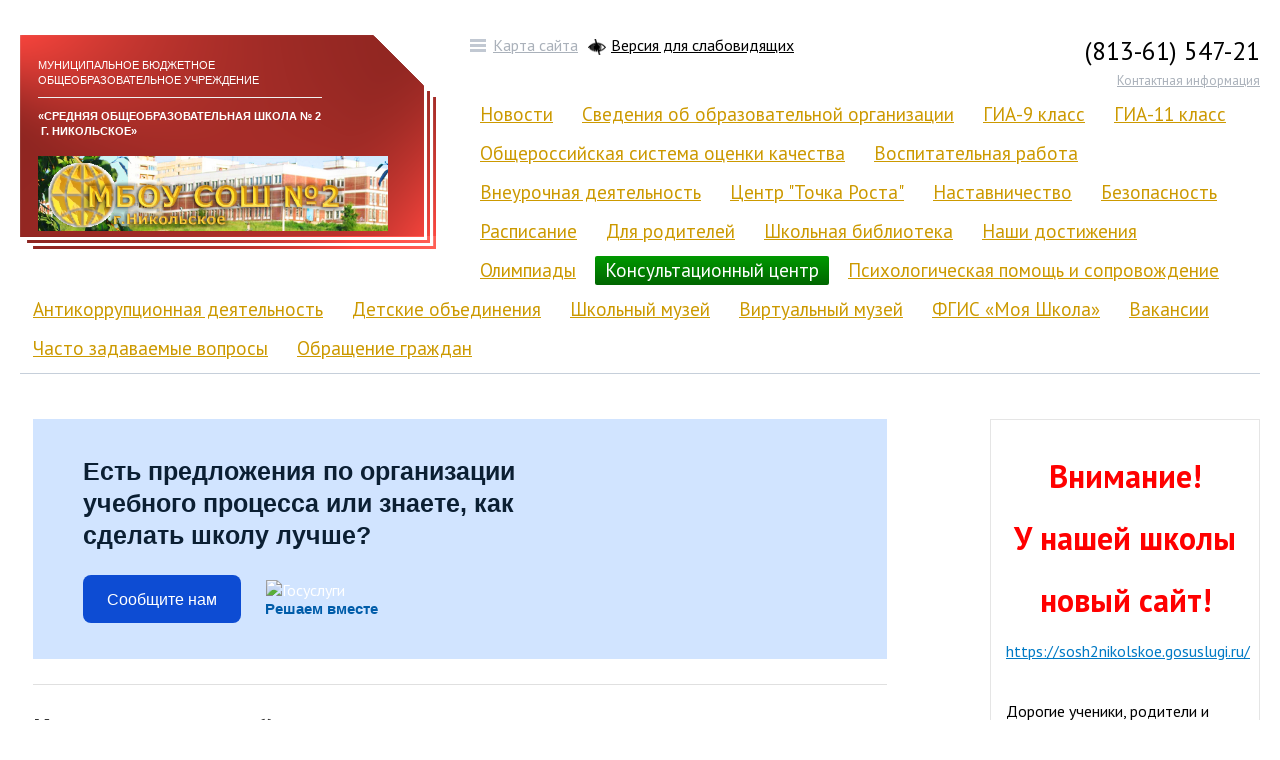

--- FILE ---
content_type: text/html; charset=utf-8
request_url: https://school2nick.tsn.47edu.ru/konsul-tatsionnyj-tsentr
body_size: 13604
content:

<!DOCTYPE html PUBLIC "-//W3C//DTD XHTML 1.0 Strict//EN" "http://www.w3.org/TR/xhtml1/DTD/xhtml1-strict.dtd">
<html xmlns="http://www.w3.org/1999/xhtml">
<head>
	<base href="https://school2nick.tsn.47edu.ru/konsul-tatsionnyj-tsentr" />
	<meta http-equiv="content-type" content="text/html; charset=utf-8" />
	<meta name="author" content="Super User" />
	<meta name="generator" content="Joomla! - Open Source Content Management" />
	<title>Консультационный центр</title>
	<link href="/templates/all-ou/favicon.ico" rel="shortcut icon" type="image/vnd.microsoft.icon" />
	<link href="/modules/mod_ariextmenu/mod_ariextmenu/js/css/menu.min.css" rel="stylesheet" type="text/css" />
	<link href="/modules/mod_ariextmenu/mod_ariextmenu/js/css/menu.fix.css" rel="stylesheet" type="text/css" />
	<style type="text/css">
UL#ariext87 LI A{font-size:12px;font-weight:normal;text-transform:capitalize;text-align:left;}
	</style>
	<script src="/media/jui/js/jquery.min.js?d86247a83cbb86438a9fabea6e38841f" type="text/javascript"></script>
	<script src="/media/jui/js/jquery-noconflict.js?d86247a83cbb86438a9fabea6e38841f" type="text/javascript"></script>
	<script src="/media/jui/js/jquery-migrate.min.js?d86247a83cbb86438a9fabea6e38841f" type="text/javascript"></script>
	<script src="/media/system/js/caption.js?d86247a83cbb86438a9fabea6e38841f" type="text/javascript"></script>
	<script src="/modules/mod_ariextmenu/mod_ariextmenu/js/ext-core.js" type="text/javascript"></script>
	<script src="/modules/mod_ariextmenu/mod_ariextmenu/js/menu.min.js" type="text/javascript"></script>
	<script type="text/javascript">
jQuery(window).on('load',  function() {
				new JCaption('img.caption');
			});;(function() { var _menuInit = function() { new Ext.ux.Menu("ariext87", {"transitionDuration":0.2}); Ext.get("ariext87").select(".ux-menu-sub").removeClass("ux-menu-init-hidden"); }; if (!Ext.isIE || typeof(MooTools) == "undefined" || typeof(MooTools.More) == "undefined") Ext.onReady(_menuInit); else window.addEvent("domready", _menuInit); })();
	</script>
	<!--[if IE]><link rel="stylesheet" type="text/css" href="/modules/mod_ariextmenu/mod_ariextmenu/js/css/menu.ie.min.css" /><![endif]-->
	<!--[if lt IE 8]><script type="text/javascript" src="/modules/mod_ariextmenu/mod_ariextmenu/js/fix.js"></script><![endif]-->

	<meta http-equiv="Content-Type" content="text/html; charset=utf-8">
	<title></title>
	<link rel="stylesheet" type="text/css"  href="/templates/all-ou/css/style.css" >
	<link rel="stylesheet" type="text/css"  href="/templates/all-ou/css/resp.css" >
	<!--CSS для баннера от Госуслуг-->
	<link rel="stylesheet" type="text/css"  href="/templates/all-ou/css/gosusl.css" >
	<script src='https://pos.gosuslugi.ru/bin/script.min.js'></script> 
	<!--//CSS для баннера от Госуслуг-->
	<script src="https://ajax.googleapis.com/ajax/libs/jquery/2.1.3/jquery.min.js"></script>
</head>

<body>
	<div class="all">
		<div class="all-top">
			<div class="all-top-name--leftcol">
				<div class="leftcol--topname">
					

<div class="custom"  >
	<p style="text-align: left;"><span style="font-size: 8pt;">муниципальное бюджетное общеобразовательное учреждение</span></p>
<hr />
<p style="text-align: left;"><span style="font-size: 8pt;"><strong>«Средняя общеобразовательная школа № 2  г. Никольское»</strong></span></p></div>

				</div>
				<div class="leftcol--bottomname">
					

<div class="custom"  >
	<p><img style="float: left;" src="/images/shapka/3.2.1.jpg" width="350" height="75" /></p></div>

				</div>
			</div>
			<div class="all-top-welcome--rightcol">
				<div class="welcom-top">
					<div class="welcom-top--mapwebsite">
						<ul class="nav menu mod-list">
<li class="item-134"><a href="/karta-sajta" >Карта сайта</a></li></ul>
						
					</div>
					<div class="other-templ">
						
						<img src="/templates/all-ou/img/vi.jpg"><a href="/konsul-tatsionnyj-tsentr?template=forvisually">Версия для слабовидящих</a>
					</div>
					<div class="welcom-top--rightside">
						

<div class="custom"  >
	<p>(813-61) 547-21</p></div>

						<div><ul class="nav menu mod-list">
<li class="item-118"><a href="/contact" >Контактная информация</a></li></ul>
</div>
					</div>
                    
					<div class="clr"></div>
				</div>
                <div class="all-menu">
                    
<div id="ariext87_container" class="ux-menu-container ux-menu-clearfix">

	<ul id="ariext87" class="ux-menu ux-menu-horizontal">
					<li class="ux-menu-item-main ux-menu-item-level-0 ux-menu-item103 ux-menu-item-parent-pos0">
				<a href="/" class=" ux-menu-link-level-0 ux-menu-link-first" title="">
					Новости									</a>
						</li>
					<li class="ux-menu-item-main ux-menu-item-level-0 ux-menu-item-parent ux-menu-item102 ux-menu-item-parent-pos1">
				<a href="/svedeniya-ob-obrazovatelnoj-organizatsii" class=" ux-menu-link-level-0 ux-menu-link-parent" title="">
					Сведения об образовательной организации										<span class="ux-menu-arrow"></span>
									</a>
			
	<ul class="ux-menu-sub ux-menu-init-hidden">
					<li class=" ux-menu-item-level-1 ux-menu-item112">
				<a href="/svedeniya-ob-obrazovatelnoj-organizatsii/osnovnye-svedeniya" class=" ux-menu-link-level-1" title="">
					Основные сведения									</a>
						</li>
					<li class=" ux-menu-item-level-1 ux-menu-item116">
				<a href="/svedeniya-ob-obrazovatelnoj-organizatsii/struktura-i-organy-upravleniya-obrazovatelnoj-organizatsiej" class=" ux-menu-link-level-1" title="">
					Структура и органы управления образовательной организацией									</a>
						</li>
					<li class=" ux-menu-item-level-1 ux-menu-item135">
				<a href="/svedeniya-ob-obrazovatelnoj-organizatsii/dokument" class=" ux-menu-link-level-1" title="">
					Документы									</a>
						</li>
					<li class=" ux-menu-item-level-1 ux-menu-item-parent ux-menu-item110">
				<a href="/svedeniya-ob-obrazovatelnoj-organizatsii/obrazovanie" class=" ux-menu-link-level-1 ux-menu-link-parent" title="">
					Образование										<span class="ux-menu-arrow"></span>
									</a>
			
	<ul class="ux-menu-sub ux-menu-init-hidden">
					<li class=" ux-menu-item-level-2 ux-menu-item293">
				<a href="/svedeniya-ob-obrazovatelnoj-organizatsii/obrazovanie/rabochie-programmy-distsiplin" class=" ux-menu-link-level-2" title="">
					Аннотации к рабочим программам и рабочие программы дисциплин									</a>
						</li>
					<li class=" ux-menu-item-level-2 ux-menu-item551">
				<a href="/svedeniya-ob-obrazovatelnoj-organizatsii/obrazovanie/metodicheskie-i-inye-dokumenty-razrabotannye-oo-dlya-obespecheniya-obrazovatel-nogo-protsessa" class=" ux-menu-link-level-2" title="">
					Методические и иные документы, разработанные ОО для обеспечения образовательного процесса									</a>
						</li>
					<li class=" ux-menu-item-level-2 ux-menu-item292">
				<a href="/svedeniya-ob-obrazovatelnoj-organizatsii/obrazovanie/urovni-obrazovaniya-i-normativnye-sroki-obucheniya" class=" ux-menu-link-level-2" title="">
					Уровни образования и нормативные сроки обучения 									</a>
						</li>
					<li class=" ux-menu-item-level-2 ux-menu-item570">
				<a href="/svedeniya-ob-obrazovatelnoj-organizatsii/obrazovanie/metodicheskie-obedineniya" class=" ux-menu-link-level-2" title="">
					Методические объединения									</a>
						</li>
					<li class=" ux-menu-item-level-2 ux-menu-item560">
				<a href="/svedeniya-ob-obrazovatelnoj-organizatsii/obrazovanie/obuchenie-detej-s-ovz" class=" ux-menu-link-level-2" title="">
					Обучение детей с ОВЗ									</a>
						</li>
					<li class=" ux-menu-item-level-2 ux-menu-item573">
				<a href="/svedeniya-ob-obrazovatelnoj-organizatsii/obrazovanie/profil-noe-obuchenie" class=" ux-menu-link-level-2" title="">
					Профильное обучение									</a>
						</li>
					<li class=" ux-menu-item-level-2 ux-menu-item577">
				<a href="/svedeniya-ob-obrazovatelnoj-organizatsii/obrazovanie/semejnoe-obrazovanie" class=" ux-menu-link-level-2" title="">
					Семейное образование									</a>
						</li>
			</ul>
			</li>
					<li class=" ux-menu-item-level-1 ux-menu-item111">
				<a href="/svedeniya-ob-obrazovatelnoj-organizatsii/obrazovatelnye-standarty-2" class=" ux-menu-link-level-1" title="">
					Образовательные стандарты и требования									</a>
						</li>
					<li class=" ux-menu-item-level-1 ux-menu-item114">
				<a href="/svedeniya-ob-obrazovatelnoj-organizatsii/rukovodstvo-pedagogicheskij-sostav" class=" ux-menu-link-level-1" title="">
					Руководство									</a>
						</li>
					<li class=" ux-menu-item-level-1 ux-menu-item583">
				<a href="/svedeniya-ob-obrazovatelnoj-organizatsii/ped-sostav" class=" ux-menu-link-level-1" title="">
					Педагогический состав									</a>
						</li>
					<li class=" ux-menu-item-level-1 ux-menu-item109">
				<a href="/svedeniya-ob-obrazovatelnoj-organizatsii/materialno-tekhnicheskoe-obespechenie-i-osnashchennost-obrazovatelnogo-protsessa" class=" ux-menu-link-level-1" title="">
					Материально-техническое обеспечение и оснащенность образовательного процесса. Доступная среда									</a>
						</li>
					<li class=" ux-menu-item-level-1 ux-menu-item214">
				<a href="/svedeniya-ob-obrazovatelnoj-organizatsii/plat-obr-uslugi" class=" ux-menu-link-level-1" title="">
					Платные образовательные услуги									</a>
						</li>
					<li class=" ux-menu-item-level-1 ux-menu-item215">
				<a href="/svedeniya-ob-obrazovatelnoj-organizatsii/fin-hoz-deytelnost" class=" ux-menu-link-level-1" title="">
					Финансово-хозяйственная деятельность									</a>
						</li>
					<li class=" ux-menu-item-level-1 ux-menu-item216">
				<a href="/svedeniya-ob-obrazovatelnoj-organizatsii/vac-mesta" class=" ux-menu-link-level-1" title="">
					Вакантные места для приема (перевода) обучающихся									</a>
						</li>
					<li class=" ux-menu-item-level-1 ux-menu-item115">
				<a href="/svedeniya-ob-obrazovatelnoj-organizatsii/stipendii-i-inye-vidy-materialnoj-podderzhki" class=" ux-menu-link-level-1" title="">
					Стипендии и меры поддержки обучающихся									</a>
						</li>
					<li class=" ux-menu-item-level-1 ux-menu-item548">
				<a href="/svedeniya-ob-obrazovatelnoj-organizatsii/mezhdunarodnoe-sotrudnichestvo" class=" ux-menu-link-level-1" title="">
					Международное сотрудничество									</a>
						</li>
					<li class=" ux-menu-item-level-1 ux-menu-item-parent ux-menu-item544">
				<a href="/svedeniya-ob-obrazovatelnoj-organizatsii/organizatsiya-pitaniya" class=" ux-menu-link-level-1 ux-menu-link-parent" title="">
					Организация питания в образовательной организации										<span class="ux-menu-arrow"></span>
									</a>
			
	<ul class="ux-menu-sub ux-menu-init-hidden">
					<li class=" ux-menu-item-level-2 ux-menu-item552">
				<a href="/svedeniya-ob-obrazovatelnoj-organizatsii/organizatsiya-pitaniya/ezhednevnoe-menyu" class=" ux-menu-link-level-2" title="">
					Ежедневное меню									</a>
						</li>
					<li class=" ux-menu-item-level-2 ux-menu-item579">
				<a href="/svedeniya-ob-obrazovatelnoj-organizatsii/organizatsiya-pitaniya/chek-listy" class=" ux-menu-link-level-2" title="">
					Чек-листы									</a>
						</li>
			</ul>
			</li>
			</ul>
			</li>
					<li class="ux-menu-item-main ux-menu-item-level-0 ux-menu-item169 ux-menu-item-parent-pos2">
				<a href="/g" class=" ux-menu-link-level-0" title="">
					ГИА-9 класс									</a>
						</li>
					<li class="ux-menu-item-main ux-menu-item-level-0 ux-menu-item-parent ux-menu-item150 ux-menu-item-parent-pos3">
				<a href="/gia" class=" ux-menu-link-level-0 ux-menu-link-parent" title="">
					ГИА-11 класс										<span class="ux-menu-arrow"></span>
									</a>
			
	<ul class="ux-menu-sub ux-menu-init-hidden">
					<li class=" ux-menu-item-level-1 ux-menu-item331">
				<a href="/gia/sroki-i-mesta-registratsii-na-uchastie-v-gia-11-klass" class=" ux-menu-link-level-1" title="">
					Сроки и места регистрации на участие в ГИА-11 класс									</a>
						</li>
					<li class=" ux-menu-item-level-1 ux-menu-item332">
				<a href="/gia/sroki-mesta-poryadok-podachi-i-rassmotreniya-apellyatsij-gia-11-klass" class=" ux-menu-link-level-1" title="">
					Сроки, места, порядок подачи и рассмотрения апелляций ГИА-11 класс									</a>
						</li>
					<li class=" ux-menu-item-level-1 ux-menu-item333">
				<a href="/gia/sroki-mesta-i-poryadok-informirovaniya-uchastnikov-o-rezultatakh-gia-11-klass" class=" ux-menu-link-level-1" title="">
					Сроки, места и порядок информирования участников о результатах ГИА-11 класс									</a>
						</li>
					<li class=" ux-menu-item-level-1 ux-menu-item341">
				<a href="/gia/itogovoe-sochinenie-izlozhenie" class=" ux-menu-link-level-1" title="">
					Итоговое сочинение (изложение)									</a>
						</li>
					<li class=" ux-menu-item-level-1 ux-menu-item531">
				<a href="/gia/federalnye-informatsionnye-resursy-po-podgotovke-k-ege" class=" ux-menu-link-level-1" title="">
					Федеральные информационные ресурсы по подготовке к ЕГЭ									</a>
						</li>
			</ul>
			</li>
					<li class="ux-menu-item-main ux-menu-item-level-0 ux-menu-item-parent ux-menu-item354 ux-menu-item-parent-pos4">
				<a href="/obshcherossijskaya-sistema-otsenki-kachestva-obshchego-obrazovaniya" class=" ux-menu-link-level-0 ux-menu-link-parent" title="">
					Общероссийская система оценки качества 										<span class="ux-menu-arrow"></span>
									</a>
			
	<ul class="ux-menu-sub ux-menu-init-hidden">
					<li class=" ux-menu-item-level-1 ux-menu-item353">
				<a href="/obshcherossijskaya-sistema-otsenki-kachestva-obshchego-obrazovaniya/vpr" class=" ux-menu-link-level-1" title="">
					ВПР									</a>
						</li>
					<li class=" ux-menu-item-level-1 ux-menu-item393">
				<a href="/obshcherossijskaya-sistema-otsenki-kachestva-obshchego-obrazovaniya/n-o-k" class=" ux-menu-link-level-1" title="">
					Независимая оценка качества образования									</a>
						</li>
					<li class=" ux-menu-item-level-1 ux-menu-item352">
				<a href="/obshcherossijskaya-sistema-otsenki-kachestva-obshchego-obrazovaniya/niko" class=" ux-menu-link-level-1" title="">
					НИКО									</a>
						</li>
					<li class=" ux-menu-item-level-1 ux-menu-item571">
				<a href="/obshcherossijskaya-sistema-otsenki-kachestva-obshchego-obrazovaniya/funktsional-naya-gramotnost" class=" ux-menu-link-level-1" title="">
					Функциональная грамотность									</a>
						</li>
			</ul>
			</li>
					<li class="ux-menu-item-main ux-menu-item-level-0 ux-menu-item546 ux-menu-item-parent-pos5">
				<a href="/vospitatel-naya-rabota" class=" ux-menu-link-level-0" title="">
					Воспитательная работа									</a>
						</li>
					<li class="ux-menu-item-main ux-menu-item-level-0 ux-menu-item461 ux-menu-item-parent-pos6">
				<a href="/vneurochnaya-deyatelnost" class=" ux-menu-link-level-0" title="">
					Внеурочная деятельность									</a>
						</li>
					<li class="ux-menu-item-main ux-menu-item-level-0 ux-menu-item-parent ux-menu-item555 ux-menu-item-parent-pos7">
				<a href="/tsentr-tochka-rosta" class=" ux-menu-link-level-0 ux-menu-link-parent" title="">
					Центр "Точка Роста"										<span class="ux-menu-arrow"></span>
									</a>
			
	<ul class="ux-menu-sub ux-menu-init-hidden">
					<li class=" ux-menu-item-level-1 ux-menu-item561">
				<a href="/tsentr-tochka-rosta/obshchaya-informatsiya" class=" ux-menu-link-level-1" title="">
					Общая информация									</a>
						</li>
					<li class=" ux-menu-item-level-1 ux-menu-item562">
				<a href="/tsentr-tochka-rosta/dokumenty" class=" ux-menu-link-level-1" title="">
					Документы									</a>
						</li>
					<li class=" ux-menu-item-level-1 ux-menu-item563">
				<a href="/tsentr-tochka-rosta/obrazovatel-nye-programmy" class=" ux-menu-link-level-1" title="">
					Образовательные программы									</a>
						</li>
					<li class=" ux-menu-item-level-1 ux-menu-item581">
				<a href="/tsentr-tochka-rosta/pedagogi" class=" ux-menu-link-level-1" title="">
					Педагоги									</a>
						</li>
					<li class=" ux-menu-item-level-1 ux-menu-item564">
				<a href="/tsentr-tochka-rosta/material-no-tekhnicheskaya-baza" class=" ux-menu-link-level-1" title="">
					Материально-техническая база									</a>
						</li>
					<li class=" ux-menu-item-level-1 ux-menu-item565">
				<a href="/tsentr-tochka-rosta/rezhim-zanyatij" class=" ux-menu-link-level-1" title="">
					Режим занятий									</a>
						</li>
					<li class=" ux-menu-item-level-1 ux-menu-item566">
				<a href="/tsentr-tochka-rosta/meropriyatiya" class=" ux-menu-link-level-1" title="">
					Мероприятия									</a>
						</li>
					<li class=" ux-menu-item-level-1 ux-menu-item567">
				<a href="/tsentr-tochka-rosta/dopolnitel-naya-informatsiya" class=" ux-menu-link-level-1" title="">
					Дополнительная информация									</a>
						</li>
					<li class=" ux-menu-item-level-1 ux-menu-item568">
				<a href="/tsentr-tochka-rosta/obratnaya-svyaz" class=" ux-menu-link-level-1" title="">
					Обратная связь									</a>
						</li>
			</ul>
			</li>
					<li class="ux-menu-item-main ux-menu-item-level-0 ux-menu-item556 ux-menu-item-parent-pos8">
				<a href="/nastavnichestvo" class=" ux-menu-link-level-0" title="">
					Наставничество									</a>
						</li>
					<li class="ux-menu-item-main ux-menu-item-level-0 ux-menu-item-parent ux-menu-item144 ux-menu-item-parent-pos9">
				<a href="/bezopasnost" class=" ux-menu-link-level-0 ux-menu-link-parent" title="">
					Безопасность										<span class="ux-menu-arrow"></span>
									</a>
			
	<ul class="ux-menu-sub ux-menu-init-hidden">
					<li class=" ux-menu-item-level-1 ux-menu-item146">
				<a href="/bezopasnost/internet-bezopasnost" class=" ux-menu-link-level-1" title="">
					Информационная безопасность									</a>
						</li>
					<li class=" ux-menu-item-level-1 ux-menu-item197">
				<a href="/bezopasnost/pasport-dorozhnoj-bezopasnosti" class=" ux-menu-link-level-1" title="">
					Дорожная безопасность									</a>
						</li>
					<li class=" ux-menu-item-level-1 ux-menu-item198">
				<a href="/bezopasnost/v-gorode" class=" ux-menu-link-level-1" title="">
					в городе									</a>
						</li>
					<li class=" ux-menu-item-level-1 ux-menu-item209">
				<a href="/bezopasnost/na-prirode" class=" ux-menu-link-level-1" title="">
					на природе									</a>
						</li>
					<li class=" ux-menu-item-level-1 ux-menu-item249">
				<a href="/bezopasnost/bezopasnost-na-zh-d-transporte" class=" ux-menu-link-level-1" title="">
					Безопасность на объектах железнодорожного транспорта									</a>
						</li>
					<li class=" ux-menu-item-level-1 ux-menu-item375">
				<a href="/bezopasnost/bezopasnost-na-vode" class=" ux-menu-link-level-1" title="">
					безопасность на воде									</a>
						</li>
					<li class=" ux-menu-item-level-1 ux-menu-item378">
				<a href="/bezopasnost/chrezvychajnye-situatsii-prirodnogo-kharaktera" class=" ux-menu-link-level-1" title="">
					Чрезвычайные ситуации									</a>
						</li>
					<li class=" ux-menu-item-level-1 ux-menu-item451">
				<a href="/bezopasnost/pozharnaya-bezopasnost" class=" ux-menu-link-level-1" title="">
					Пожарная безопасность									</a>
						</li>
					<li class=" ux-menu-item-level-1 ux-menu-item464">
				<a href="/bezopasnost/bezopasnost-vo-vremya-kanikul" class=" ux-menu-link-level-1" title="">
					безопасность во время каникул									</a>
						</li>
					<li class=" ux-menu-item-level-1 ux-menu-item518">
				<a href="/bezopasnost/pasport-dostupnosti-ob-ekta-sotsialnoj-infrastruktury-osi" class=" ux-menu-link-level-1" title="">
					Паспорт доступности объекта социальной инфраструктуры (ОСИ)									</a>
						</li>
					<li class=" ux-menu-item-level-1 ux-menu-item574">
				<a href="/bezopasnost/protivodejstvie-ekstremizmu" class=" ux-menu-link-level-1" title="">
					Противодействие терроризму и экстремизму									</a>
						</li>
					<li class=" ux-menu-item-level-1 ux-menu-item575">
				<a href="/bezopasnost/detskij-travmatizm" class=" ux-menu-link-level-1" title="">
					Детский травматизм									</a>
						</li>
			</ul>
			</li>
					<li class="ux-menu-item-main ux-menu-item-level-0 ux-menu-item106 ux-menu-item-parent-pos10">
				<a href="/raspisanie" class=" ux-menu-link-level-0" title="">
					Расписание									</a>
						</li>
					<li class="ux-menu-item-main ux-menu-item-level-0 ux-menu-item-parent ux-menu-item147 ux-menu-item-parent-pos11">
				<a href="/dlya-roditelej" class=" ux-menu-link-level-0 ux-menu-link-parent" title="">
					Для родителей										<span class="ux-menu-arrow"></span>
									</a>
			
	<ul class="ux-menu-sub ux-menu-init-hidden">
					<li class=" ux-menu-item-level-1 ux-menu-item465">
				<a href="/dlya-roditelej/prikazy-o-zachislenii-v-1-klass" class=" ux-menu-link-level-1" title="">
					приказы о зачислении в 1 класс									</a>
						</li>
					<li class=" ux-menu-item-level-1 ux-menu-item319">
				<a href="/dlya-roditelej/ob-obrabotke-personalnykh-dannykh-uchastnikov-obrazovatelnogo-protsessa" class=" ux-menu-link-level-1" title="">
					Об обработке персональных данных участников образовательного процесса 									</a>
						</li>
					<li class=" ux-menu-item-level-1 ux-menu-item149">
				<a href="/dlya-roditelej/shkolnaya-gazeta" class=" ux-menu-link-level-1" title="">
					Родителям будущих первоклассников									</a>
						</li>
					<li class=" ux-menu-item-level-1 ux-menu-item584">
				<a href="/dlya-roditelej/dobrovol-nye-pozhertvovaniya-i-tselevye-vznosy" class=" ux-menu-link-level-1" title="">
					Добровольные пожертвования и целевые взносы									</a>
						</li>
			</ul>
			</li>
					<li class="ux-menu-item-main ux-menu-item-level-0 ux-menu-item-parent ux-menu-item327 ux-menu-item-parent-pos12">
				<a href="/shkolnaya-biblioteka" class=" ux-menu-link-level-0 ux-menu-link-parent" title="">
					Школьная библиотека										<span class="ux-menu-arrow"></span>
									</a>
			
	<ul class="ux-menu-sub ux-menu-init-hidden">
					<li class=" ux-menu-item-level-1 ux-menu-item304">
				<a href="/shkolnaya-biblioteka/resursy-dlya-administratsii-i-metodistov-obrazovatelnykh-uchrezhdenij" class=" ux-menu-link-level-1" title="">
					Ресурсы для администрации и методистов образовательных учреждений 									</a>
						</li>
					<li class=" ux-menu-item-level-1 ux-menu-item305">
				<a href="/shkolnaya-biblioteka/resursy-dlya-distantsionnykh-form-obucheniya" class=" ux-menu-link-level-1" title="">
					Ресурсы для дистанционных форм обучения									</a>
						</li>
					<li class=" ux-menu-item-level-1 ux-menu-item306">
				<a href="/shkolnaya-biblioteka/informatsionnaya-podderzhka-edinogo-gosudarstvennogo-ekzamena" class=" ux-menu-link-level-1" title="">
					Информационная поддержка Единого государственного экзамена 									</a>
						</li>
					<li class=" ux-menu-item-level-1 ux-menu-item307">
				<a href="/shkolnaya-biblioteka/resursy-dlya-abiturientov" class=" ux-menu-link-level-1" title="">
					Ресурсы для абитуриентов									</a>
						</li>
					<li class=" ux-menu-item-level-1 ux-menu-item-parent ux-menu-item294">
				<a href="/shkolnaya-biblioteka/obshchedostupnye-tsifrovye-resursy" class=" ux-menu-link-level-1 ux-menu-link-parent" title="">
					Общедоступные цифровые ресурсы										<span class="ux-menu-arrow"></span>
									</a>
			
	<ul class="ux-menu-sub ux-menu-init-hidden">
					<li class=" ux-menu-item-level-2 ux-menu-item308">
				<a href="/shkolnaya-biblioteka/obshchedostupnye-tsifrovye-resursy/resursy-po-predmetam-obrazovatelnoj-programmy" class=" ux-menu-link-level-2" title="">
					Ресурсы по предметам образовательной программы									</a>
						</li>
			</ul>
			</li>
					<li class=" ux-menu-item-level-1 ux-menu-item296">
				<a href="/shkolnaya-biblioteka/federalnye-organy-upravleniya-obrazovaniem-obrazovatelnye-uchrezhdeniya-programmy-i-proekty" class=" ux-menu-link-level-1" title="">
					Федеральные органы управления образованием, образовательные учреждения, программы и проекты									</a>
						</li>
					<li class=" ux-menu-item-level-1 ux-menu-item297">
				<a href="/shkolnaya-biblioteka/federalnye-informatsionno-obrazovatelnye-portaly" class=" ux-menu-link-level-1" title="">
					Федеральные информационно-образовательные порталы									</a>
						</li>
					<li class=" ux-menu-item-level-1 ux-menu-item298">
				<a href="/shkolnaya-biblioteka/obrazovatelnaya-pressa-sredstva-massovoj-informatsii-obrazovatelnoj-napravlennosti" class=" ux-menu-link-level-1" title="">
					Образовательная пресса Средства массовой информации образовательной направленности									</a>
						</li>
					<li class=" ux-menu-item-level-1 ux-menu-item300">
				<a href="/shkolnaya-biblioteka/konferentsii-vystavki" class=" ux-menu-link-level-1" title="">
					Конференции, выставки 									</a>
						</li>
					<li class=" ux-menu-item-level-1 ux-menu-item303">
				<a href="/shkolnaya-biblioteka/entsiklopedii-slovari-spravochniki-katalogi" class=" ux-menu-link-level-1" title="">
					Энциклопедии, словари, справочники, каталоги									</a>
						</li>
					<li class=" ux-menu-item-level-1 ux-menu-item299">
				<a href="/shkolnaya-biblioteka/izdatelstva-uchebnoj-literatury" class=" ux-menu-link-level-1" title="">
					Издательства учебной литературы									</a>
						</li>
					<li class=" ux-menu-item-level-1 ux-menu-item301">
				<a href="/shkolnaya-biblioteka/konkursy-olimpiady" class=" ux-menu-link-level-1" title="">
					Конкурсы, олимпиады									</a>
						</li>
					<li class=" ux-menu-item-level-1 ux-menu-item302">
				<a href="/shkolnaya-biblioteka/instrumentalnye-programmnye-sredstva" class=" ux-menu-link-level-1" title="">
					Инструментальные программные средства 									</a>
						</li>
			</ul>
			</li>
					<li class="ux-menu-item-main ux-menu-item-level-0 ux-menu-item207 ux-menu-item-parent-pos13">
				<a href="/nashi-dostizheniya" class=" ux-menu-link-level-0" title="">
					Наши достижения									</a>
						</li>
					<li class="ux-menu-item-main ux-menu-item-level-0 ux-menu-item458 ux-menu-item-parent-pos14">
				<a href="/olimpiady" class=" ux-menu-link-level-0" title="">
					Олимпиады									</a>
						</li>
					<li class="ux-menu-item-main ux-menu-item-level-0 ux-menu-item557 ux-menu-item-parent-pos15 current">
				<a href="/konsul-tatsionnyj-tsentr" class=" ux-menu-link-level-0 current" title="">
					Консультационный центр									</a>
						</li>
					<li class="ux-menu-item-main ux-menu-item-level-0 ux-menu-item313 ux-menu-item-parent-pos16">
				<a href="/psikhologicheskaya-pomoshch" class=" ux-menu-link-level-0" title="">
					Психологическая помощь и сопровождение									</a>
						</li>
					<li class="ux-menu-item-main ux-menu-item-level-0 ux-menu-item549 ux-menu-item-parent-pos17">
				<a href="/antikorruptsionnaya-deyatel-nost" class=" ux-menu-link-level-0" title="">
					Антикоррупционная деятельность									</a>
						</li>
					<li class="ux-menu-item-main ux-menu-item-level-0 ux-menu-item-parent ux-menu-item585 ux-menu-item-parent-pos18">
				<a href="/detskie-obedineniya" class=" ux-menu-link-level-0 ux-menu-link-parent" title="">
					Детские объединения										<span class="ux-menu-arrow"></span>
									</a>
			
	<ul class="ux-menu-sub ux-menu-init-hidden">
					<li class=" ux-menu-item-level-1 ux-menu-item545">
				<a href="/detskie-obedineniya/shkol-nyj-sportivnyj-klub-olimp" class=" ux-menu-link-level-1" title="">
					Школьный спортивный клуб "Юниор"									</a>
						</li>
					<li class=" ux-menu-item-level-1 ux-menu-item559">
				<a href="/detskie-obedineniya/shkol-nyj-teatr-debyut" class=" ux-menu-link-level-1" title="">
					Школьный театр "Дебют"									</a>
						</li>
					<li class=" ux-menu-item-level-1 ux-menu-item586">
				<a href="/detskie-obedineniya/kadet" class=" ux-menu-link-level-1" title="">
					Кадетское движение									</a>
						</li>
			</ul>
			</li>
					<li class="ux-menu-item-main ux-menu-item-level-0 ux-menu-item572 ux-menu-item-parent-pos19">
				<a href="/shkol-nyj-muzej" class=" ux-menu-link-level-0" title="">
					Школьный музей									</a>
						</li>
					<li class="ux-menu-item-main ux-menu-item-level-0 ux-menu-item554 ux-menu-item-parent-pos20">
				<a href="http://virtual-museum.ru/" target="_blank" class=" ux-menu-link-level-0" title="">
					Виртуальный музей									</a>
						</li>
					<li class="ux-menu-item-main ux-menu-item-level-0 ux-menu-item582 ux-menu-item-parent-pos21">
				<a href="/fgis-moya-shkola" class=" ux-menu-link-level-0" title="">
					ФГИС «Моя Школа»									</a>
						</li>
					<li class="ux-menu-item-main ux-menu-item-level-0 ux-menu-item390 ux-menu-item-parent-pos22">
				<a href="/vakann" class=" ux-menu-link-level-0" title="">
					Вакансии									</a>
						</li>
					<li class="ux-menu-item-main ux-menu-item-level-0 ux-menu-item576 ux-menu-item-parent-pos23">
				<a href="/chasto-zadavaemye-voprosy" class=" ux-menu-link-level-0" title="">
					Часто задаваемые вопросы									</a>
						</li>
					<li class="ux-menu-item-main ux-menu-item-level-0 ux-menu-item580 ux-menu-item-parent-pos24">
				<a href="/obrashchenie-grazhdan" class=" ux-menu-link-level-0 ux-menu-link-last" title="">
					Обращение граждан									</a>
						</li>
			</ul>
</div><div class="bannergroup">


</div>

                </div>
			</div>            
			<div class="clr"></div>            
		</div>
		<div class="clr"></div>
		<div class="all-center">
            <div class="center-rightcol">
                <!--<div class="rightcol-backcolor">
                    <div class="rightcol-advet">						
                        <div class="rightcol-advet-top--name"><h3>Объявления</h3></div>
                        
                       
                        <div class="rightcol-advet-top--link">
                            <ul class="nav menu mod-list">
<li class="item-120"><a href="/all-advert" >Еще объявления...</a></li></ul>

                        </div>
                    </div>
                </div>-->
                <div class="rightcol-advet-top--helplink">
							<div class="moduletable">

		
			

<div class="custom"  >
	<p style="text-align: center;"> </p>
<p style="text-align: center;"><span style="font-size: 24pt;"><strong><span style="color: #ff0000;">Внимание!</span></strong></span></p>
<p style="text-align: center;"> </p>
<p style="text-align: center;"><span style="font-size: 24pt;"><strong><span style="color: #ff0000;">У нашей школы</span></strong></span></p>
<p style="text-align: center;"> </p>
<p style="text-align: center;"><span style="font-size: 24pt;"><strong><span style="color: #ff0000;">новый сайт!</span></strong></span></p>
<p style="text-align: center;"> </p>
<p style="text-align: center;"><span style="font-size: 12pt;"><a href="https://sosh2nikolskoe.gosuslugi.ru/" target="_blank" rel="noopener noreferrer">https://sosh2nikolskoe.gosuslugi.ru/</a></span></p>
<p style="text-align: center;"> </p>
<p style="text-align: center;"> </p>
<p>Дорогие ученики, родители и коллеги!</p>
<p> </p>
<p>Мы рады сообщить, что у нашей школы появился новый современный сайт, созданный на платформе Госвеб!</p>
<p> </p>
<p>Сайт полностью соответствует требованиям законодательства Российской Федерации!</p>
<p> </p>
<p>Теперь вы можете легко следить за новостями, мероприятиями и учебным процессом.</p>
<p> </p>
<p>Посетите его по ссылке: </p>
<p><a href="https://sosh2nikolskoe.gosuslugi.ru/" target="_blank" rel="noopener noreferrer">https://sosh2nikolskoe.gosuslugi.ru/</a></p>
<p> </p>
<p>На сайте вы найдете полезную информацию о нашей школе, ознакомитесь с расписанием занятий, узнаете о предстоящих событиях и многом другом.</p>
<p> </p>
<p>Мы надеемся, что наш новый ресурс станет удобным инструментом для общения и обмена информацией.</p>
<p> <a href="https://sosh2nikolskoe.gosuslugi.ru/" target="_blank" rel="noopener noreferrer"><img src="/images/2024-2025/knopka-01.jpg" width="200" height="90" /></a></p>
<p style="text-align: center;"> </p>
<p style="text-align: center;"> </p>
<p style="text-align: center;"> </p>
<p style="text-align: center;"> </p>
<p style="text-align: center;"> </p>
<p style="text-align: center;"> </p>
<p style="text-align: center;"> </p>
<p style="text-align: center;"> </p>
<p style="text-align: center;"> </p>
<p style="text-align: center;"> </p>
<p style="text-align: center;"> </p>
<p style="text-align: center;"> </p>
<p style="text-align: center;"> </p>
<p style="text-align: center;"> </p>
<p style="text-align: center;"> </p>
<p style="text-align: center;"> </p>
<p style="text-align: center;"> </p>
<p style="text-align: center;"> </p>
<p style="text-align: center;"> </p>
<p style="text-align: center;"> </p>
<p style="text-align: center;"> </p>
<p style="text-align: center;"> </p>
<p style="text-align: center;"> </p>
<p style="text-align: center;"> </p>
<p style="text-align: center;"> </p>
<p style="text-align: center;"> </p>
<p style="text-align: center;"> </p>
<p style="text-align: center;"> </p>
<p style="text-align: center;"> </p>
<p style="text-align: center;"> </p>
<p style="text-align: center;"> </p>
<p style="text-align: center;"> <img src="/images/2024-2025/novosti/god-zashhitnika-1.jpg" width="240" height="160" /><br /> </p></div>

		</div>

			<div class="moduletable">

					<h3>Полезные ссылки</h3>
		
			

<div class="custom"  >
	<p style="text-align: center;">Телефон "горячей линии" Комитета образования</p>
<p style="text-align: center;"><span style="color: #ff0000; font-size: 14pt;">(813-61) 221-53</span></p>
<p style="text-align: center;"> </p>
<p style="text-align: center;">Телефон "горячей линии"<br />для педагогов и родителей<br />по вопросам введения<br />обновленных ФГОС</p>
<p style="text-align: center;"><span style="color: #ff0000; font-size: 14pt;">(813-61) 547-21</span></p>
<p> </p>
<p style="text-align: center;">Телефон "горячей линии"<br />по вопросам обеспеченности учебниками<br />(Орлова Любовь Александровна)</p>
<p style="text-align: center;"><span style="color: #ff0000; font-size: 14pt;">(813-61) 547-21</span></p>
<p style="text-align: center;"> </p>
<p style="text-align: center;">Для родителей обучающихся организована<br />работа горячей линии<br />"Разговоры о важном"<br />по телефону:</p>
<p style="text-align: center;"><span style="font-size: 14pt; color: #ff0000;">8 (800) 200-91-85,</span></p>
<p style="text-align: center;"><span style="font-size: 14pt; color: #ff0000;">добавочный 6</span></p>
<p> </p>
<hr />
<p> </p>
<p><span style="font-family: verdana, geneva, sans-serif; font-size: 10pt;"><a href="http://www.loiro.ru" target="_blank" rel="help noopener noreferrer">Ленинградский областной институт развития образования</a></span></p>
<p> </p>
<hr />
<p><span style="font-family: verdana, geneva, sans-serif; font-size: 10pt;"><a href="http://www.fipi.ru/" target="_blank" rel="alternate noopener noreferrer">Федеральная служба по надзору </a><a href="http://www.fipi.ru/" target="_blank" rel="alternate noopener noreferrer">в сфере образования и науки</a></span></p>
<p> </p>
<hr />
<p><span style="font-size: 10pt; font-family: verdana, geneva, sans-serif;"><a href="http://www.school.edu.ru/" target="_blank" rel="alternate noopener noreferrer">Российский общеобразовательный портал</a></span></p>
<p> </p>
<hr />
<p> </p>
<p><span style="font-family: verdana, geneva, sans-serif; font-size: 10pt;"><a href="http://минобрнауки.рф" target="_blank" rel="alternate noopener noreferrer">Министерство образования </a><a href="http://минобрнауки.рф" target="_blank" rel="alternate noopener noreferrer">и науки РФ</a></span></p>
<p> </p>
<hr />
<p> </p>
<p><span style="font-family: verdana, geneva, sans-serif; font-size: 10pt;"><a href="http://komitet.tsn.lokos.net" target="_blank" rel="alternate noopener noreferrer">Комитет образования администрации </a><a href="http://komitet.tsn.lokos.net" target="_blank" rel="alternate noopener noreferrer">МО Тосненский район</a></span></p>
<p> </p>
<hr />
<p> </p>
<p><span style="font-size: 10pt; font-family: verdana, geneva, sans-serif;"><a href="http://edu.lenobl.ru" target="_blank" rel="alternate noopener noreferrer">Комитет общего и профессионального образования Ленинградской области</a></span></p>
<p> </p>
<hr />
<p> </p>
<p>Официальный сайт ГМУ <a href="https://bus.gov.ru/pub/home" target="_blank" rel="noopener noreferrer">https://bus.gov.ru/pub/home</a></p>
<p> </p>
<hr />
<p> </p>
<p style="text-align: center;">Оценка качества условий осуществления<br />образовательной деятельности</p>
<p style="text-align: center;"> </p>
<p><img style="display: block; margin-left: auto; margin-right: auto;" src="/images/2023-2024/novosti/qr_busgov_1.jpg" alt="" width="200" height="199" /></p>
<p> </p>
<p style="text-align: center;"> Как оставить отзыв о качестве услуг, предоставляемых образовательной организацией рассказывается в <a href="/konsul-tatsionnyj-tsentr/9-obrazovanie/721-instruktsiya-po-otsenke-na-sajte-bus-gov-ru">Инструкции</a></p></div>

		</div>

	

<div class="custom"  >
	<p><strong>Детский телефон доверия:</strong></p>
<p><strong>8-800-2000-122</strong></p></div>

                    <div class="rightcol-advet-top--kontakt">
					   

<div class="custom"  >
	<h4>Наш адрес:</h4>
<p>187026, РФ, Ленинградская область, Тосненский район, г.Никольское, ул. Первомайская, д.10</p>
<h4>Телефон для связи:</h4>
<p><span style="color: #0000ff;">(813-61) 547-21</span></p>
<p><strong>Электронная почта:</strong></p>
<p><span id="cloakebf170ced20c646acd28bb1c73d4fb93">Адрес электронной почты защищен от спам-ботов. Для просмотра адреса в вашем браузере должен быть включен Javascript.</span><script type='text/javascript'>
				document.getElementById('cloakebf170ced20c646acd28bb1c73d4fb93').innerHTML = '';
				var prefix = '&#109;a' + 'i&#108;' + '&#116;o';
				var path = 'hr' + 'ef' + '=';
				var addyebf170ced20c646acd28bb1c73d4fb93 = 'sch&#111;&#111;l2_n&#105;ck' + '&#64;';
				addyebf170ced20c646acd28bb1c73d4fb93 = addyebf170ced20c646acd28bb1c73d4fb93 + 'm&#97;&#105;l' + '&#46;' + 'r&#117;';
				var addy_textebf170ced20c646acd28bb1c73d4fb93 = 'sch&#111;&#111;l2n&#105;ck' + '&#64;' + 'y&#97;nd&#101;x' + '&#46;' + 'r&#117;';document.getElementById('cloakebf170ced20c646acd28bb1c73d4fb93').innerHTML += '<a ' + path + '\'' + prefix + ':' + addyebf170ced20c646acd28bb1c73d4fb93 + '\' rel="alternate">'+addy_textebf170ced20c646acd28bb1c73d4fb93+'<\/a>';
		</script></p></div>
                    
                    </div>
                </div>
                
            </div>
			<div class="center-leftcol">
<!--Скрипт госуслуг-->
<div class="bannergosusl">
<div id='js-show-iframe-wrapper'>
  <div class='pos-banner-fluid bf-4'>

    <div class='bf-4__decor'></div >
    <div class='bf-4__content'>
      <div class='bf-4__text'>
        Есть предложения по организации учебного процесса или знаете, как сделать школу лучше?
      </div >

      <div class='bf-4__bottom-wrap'>
        <div class='bf-4__btn-wrap'>
          <!-- pos-banner-btn_2 не удалять; другие классы не добавлять -->
          <button
            class='pos-banner-btn_2'
            type='button'
          >Сообщите нам
          </button >
        </div >

        <div class='bf-4__logo-wrap'>
          <img
            class='bf-4__logo'
            src='https://pos.gosuslugi.ru/bin/banner-fluid/gosuslugi-logo-blue.svg'
            alt='Госуслуги'
          />
          <div class='bf-4__slogan'>Решаем вместе</div >
        </div >
      </div>
    </div >

  </div >
</div >
<script>

(function(){
  "use strict";function ownKeys(e,t){var n=Object.keys(e);if(Object.getOwnPropertySymbols){var r=Object.getOwnPropertySymbols(e);if(t)r=r.filter(function(t){return Object.getOwnPropertyDescriptor(e,t).enumerable});n.push.apply(n,r)}return n}function _objectSpread(e){for(var t=1;t<arguments.length;t++){var n=null!=arguments[t]?arguments[t]:{};if(t%2)ownKeys(Object(n),true).forEach(function(t){_defineProperty(e,t,n[t])});else if(Object.getOwnPropertyDescriptors)Object.defineProperties(e,Object.getOwnPropertyDescriptors(n));else ownKeys(Object(n)).forEach(function(t){Object.defineProperty(e,t,Object.getOwnPropertyDescriptor(n,t))})}return e}function _defineProperty(e,t,n){if(t in e)Object.defineProperty(e,t,{value:n,enumerable:true,configurable:true,writable:true});else e[t]=n;return e}var POS_PREFIX_4="--pos-banner-fluid-4__",posOptionsInitialBanner4={"grid-template-columns":"100%","grid-template-rows":"110px auto","max-width":"100%","min-height":"auto",padding:"12px 17px 12px 17px","text-font-size":"17px","text-margin":"0 0 12px 0","button-font-size":"16px","button-width":"100%","button-min-height":"40px","button-wrap-width":"158px","button-wrap-margin":"0 16px 0 0","bg-url":"url('https://pos.gosuslugi.ru/bin/banner-fluid/4/banner-fluid-bg-4.svg')","bg-url-position":"left","content-padding":"10px 0 0 0","content-grid-row":"0","logo-width":"65px","slogan-font-size":"11px","decor-margin":"0"},setStyles=function(e,t){var n=arguments.length>2&&void 0!==arguments[2]?arguments[2]:POS_PREFIX_4;Object.keys(e).forEach(function(r){t.style.setProperty(n+r,e[r])})},removeStyles=function(e,t){var n=arguments.length>2&&void 0!==arguments[2]?arguments[2]:POS_PREFIX_4;Object.keys(e).forEach(function(e){t.style.removeProperty(n+e)})};function changePosBannerOnResize(){var e=document.documentElement,t=_objectSpread({},posOptionsInitialBanner4),n=document.getElementById("js-show-iframe-wrapper"),r=n?n.offsetWidth:document.body.offsetWidth;if(r>623)t["grid-template-columns"]="1fr 245px",t["grid-template-rows"]="100%",t["max-width"]="1120px",t["min-height"]="240px",t.padding="0 50px 0 50px",t["content-padding"]="0 50px 0 0",t["content-grid-row"]="1",t["text-font-size"]="25px",t["text-margin"]="0 0 24px 0",t["button-min-height"]="48px",t["button-wrap-margin"]="0 24px 0 0",t["logo-width"]="91px",t["slogan-font-size"]="15px",t["decor-margin"]="12px 0 0 0";if(r>900)t["grid-template-columns"]="1fr 335px",t["text-font-size"]="32px",t["bg-url-position"]="left bottom";if(r>1102)t["grid-template-columns"]="1fr 365px",t["text-font-size"]="38px",t["content-padding"]="0 57px 0 0";setStyles(t,e)}changePosBannerOnResize(),window.addEventListener("resize",changePosBannerOnResize),window.onunload=function(){var e=document.documentElement,t=_objectSpread({},posOptionsInitialBanner4);window.removeEventListener("resize",changePosBannerOnResize),removeStyles(t,e)};
})()
</script>
<script>Widget("https://pos.gosuslugi.ru/form", 299532)</script>
</div>
<!--Конец скрипта госуслуг-->
                <div class="center--content">
					
					<div id="system-message-container">
	</div>

					<div class="item-page" itemscope itemtype="https://schema.org/Article">
	<meta itemprop="inLanguage" content="ru-RU" />
	
		
			<div class="page-header">
		<h2 itemprop="headline">
			Консультационный центр		</h2>
							</div>
					
		
	
	
		
								<div itemprop="articleBody">
		<p><img style="display: block; margin-left: auto; margin-right: auto;" src="/images/2020_2021/RKC/logo-01.jpg" width="600" height="339" /></p>
<p> </p>
<p><img style="display: block; margin-left: auto; margin-right: auto;" src="/images/2020_2021/RKC/logo-04.jpg" alt="" width="811" height="550" /></p>
<p><span style="font-size: 12pt;">Записаться на прием возможно любым доступным для Вас способом:</span></p>
<p><span style="font-size: 12pt;">1. По телефону +7 (999) 008-46-01 - оператор Ольга Ивановна</span></p>
<p><span style="font-size: 12pt;">2. Через форму записи: <a href="https://docs.google.com/forms/d/1ZDb1Ho9TRiyvq6B_LmoI/edit" target="_blank" rel="noopener noreferrer">https://docs.google.com/forms/d/1ZDb1Ho9TRiyvq6B_LmoI/edit</a></span><br /><span style="font-size: 12pt;">- время обработки от 2-х до 5-ти рабочих дней.</span></p>
<p><span style="font-size: 12pt;">3. Придя лично по адресу ул. Первомайская, д.10 в рабочие дни с 9.00-17.30 и заполнив заявление на консультацию</span></p>
<p> </p>
<hr />
<p>  </p>
<p><span style="font-size: 14pt;"><strong><span style="font-family: 'times new roman', times, serif; color: #ff0000;">КОНСУЛЬТАЦИИ СПЕЦИАЛИСТОВ СТАЛИ ДОСТУПНЕЕ</span></strong></span></p>
<p style="text-align: justify;"><span style="font-family: 'times new roman', times, serif; font-size: 14pt;">Уважаемые родители, информируем Вас о том, что с 2018 года на территории Ленинградской области работает Региональный Консультационный Центр.</span></p>
<p style="text-align: justify;"><span style="font-family: 'times new roman', times, serif; font-size: 14pt;">Центр функционирует на базе Ленинградского областного института развития образования в рамках реализации федерального проекта «Поддержка семей, имеющих детей» национального проекта «Образование».</span></p>
<p style="text-align: justify;"><span style="font-family: 'times new roman', times, serif; font-size: 14pt;">Целью деятельности Регионального Консультационного Центра является повышение доступности и качества вариативных форм психолого-педагогической, методической и консультативной помощи:</span></p>
<p style="text-align: justify;"><span style="font-family: 'times new roman', times, serif; font-size: 14pt;">• гражданам Ленинградской области, имеющим детей от 0 до 18 лет, в т.ч. раннего дошкольного возраста, получающим образование в семье, детей с особыми образовательными потребностями;</span></p>
<p style="text-align: justify;"><span style="font-family: 'times new roman', times, serif; font-size: 14pt;">• гражданам Ленинградской области, желающим принять на воспитание детей, оставшихся без попечения родителей.</span></p>
<p style="text-align: justify;"><span style="font-family: 'times new roman', times, serif; font-size: 14pt;">Коллектив МБОУ «СОШ №2 г. Никольское» является частью большой команды Регионального Консультационного Центра, с марта 2022 года работает в статусе базовой опорной площадки.</span> </p>
<hr />
<p> </p>
<p style="text-align: justify;"><span style="font-size: 14pt;"><strong><span style="font-family: 'times new roman', times, serif; color: #ff0000;">ИНФОРМАЦИЯ О РЕЖИМЕ РАБОТЫ, КОНТАКТЫ</span></strong></span></p>
<p style="text-align: justify;"><span style="font-family: 'times new roman', times, serif; font-size: 14pt; color: #000000;">Приглашаем всех желающих посетить муниципальное отделение регионального консультационного центра на базе МОБУ «СОШ №2 г. Никольское». </span></p>
<p style="text-align: justify;"><span style="font-family: 'times new roman', times, serif; font-size: 14pt; color: #000000;">Консультационный центр оказывает услуги бесплатно.</span></p>
<p style="text-align: justify;"><span style="font-family: 'times new roman', times, serif; font-size: 14pt; color: #000000;">Сотрудники муниципального отделения:</span></p>
<p style="text-align: justify;"><span style="font-family: 'times new roman', times, serif; font-size: 14pt; color: #000000;">• Директор Менделуцева Людмила Ивановна</span></p>
<p style="text-align: justify;"><span style="font-family: 'times new roman', times, serif; font-size: 14pt; color: #000000;">• Учитель-логопед Шатунова Александра Геннадьевна</span></p>
<p style="text-align: justify;"><span style="font-family: 'times new roman', times, serif; font-size: 14pt; color: #000000;">• Педагог-психолог Неня Ольга Ивановна</span><br /> <br /><span style="font-family: 'times new roman', times, serif; font-size: 14pt; color: #000000;">График работы МО РКЦ (МОБУ «СОШ №2 г. Никольское»):</span></p>
<p style="text-align: justify;"><br /><span style="font-family: 'times new roman', times, serif; font-size: 14pt; color: #000000;">понедельник-пятница 09:00 - 18:00</span></p>
<p style="text-align: justify;"><span style="font-family: 'times new roman', times, serif; font-size: 14pt; color: #000000;">Адрес консультационного центра: Ленинградская область, Тосненский район, г. Никольское, ул. Первомайская, д.10</span></p>
<p style="text-align: justify;"><span style="font-family: 'times new roman', times, serif; font-size: 14pt; color: #000000;">Телефон: 8-999-008-46-01</span></p>
<p style="text-align: justify;"><span style="font-family: 'times new roman', times, serif; font-size: 14pt; color: #000000;">Адрес электронной почты: <span id="cloakc0f633e7ebc54593b24ce6e13af509e1">Адрес электронной почты защищен от спам-ботов. Для просмотра адреса в вашем браузере должен быть включен Javascript.</span><script type='text/javascript'>
				document.getElementById('cloakc0f633e7ebc54593b24ce6e13af509e1').innerHTML = '';
				var prefix = '&#109;a' + 'i&#108;' + '&#116;o';
				var path = 'hr' + 'ef' + '=';
				var addyc0f633e7ebc54593b24ce6e13af509e1 = '35' + '&#64;';
				addyc0f633e7ebc54593b24ce6e13af509e1 = addyc0f633e7ebc54593b24ce6e13af509e1 + 'rkc47' + '&#46;' + 'r&#117;';
				var addy_textc0f633e7ebc54593b24ce6e13af509e1 = '35' + '&#64;' + 'rkc47' + '&#46;' + 'r&#117;';document.getElementById('cloakc0f633e7ebc54593b24ce6e13af509e1').innerHTML += '<a style="color: #000000;" ' + path + '\'' + prefix + ':' + addyc0f633e7ebc54593b24ce6e13af509e1 + '\'>'+addy_textc0f633e7ebc54593b24ce6e13af509e1+'<\/a>';
		</script></span></p>
<p style="text-align: justify;"><span style="font-family: 'times new roman', times, serif; font-size: 14pt; color: #000000;">Группа в социальной сети: <a href="https://vk.com/public211849612" target="_blank" rel="noopener noreferrer">https://vk.com/public211849612</a></span></p>
<p style="text-align: justify;"><span style="font-family: 'times new roman', times, serif; font-size: 14pt; color: #000000;">Региональный оператор: 8 (800) 550-23-65</span></p>
<p style="text-align: justify;"><span style="font-family: 'times new roman', times, serif; font-size: 14pt; color: #000000;">Записаться на прием по телефону 8-999-008-46-01 (сообщить цель обращения «Запись к специалисту консультационного центра») или через форму записи.</span></p>
<p style="text-align: justify;"><span style="font-family: 'times new roman', times, serif; font-size: 14pt; color: #000000;">Наши консультации направлены на обеспечение повышения компетентности родителей (законных представителей) детей граждан, желающих принять на воспитание в свою семью детей, оставшихся без попечения родителей по вопросам оказания психолого-педагогической, методической и консультативной помощи, направленной на информирование в вопросах развития, воспитания, обучения и социализации ребенка.</span></p>
<p style="text-align: justify;"><span style="font-family: 'times new roman', times, serif; font-size: 14pt; color: #000000;">Цель деятельности муниципального отделения РКЦ: создание условий для практического взаимодействия с родительской общественностью, оказание психолого-педагогической, методической и консультативной помощи родителям (законным представителям) несовершеннолетних детей (от 0 до 18 лет).</span></p>
<hr />
<p style="text-align: justify;"> </p>
<p style="text-align: justify;"><span style="font-size: 14pt; color: #ff0000;"><strong><span style="font-family: 'times new roman', times, serif;">Методические разработки</span></strong></span></p>
<p style="text-align: justify;"><span style="color: #000000; font-family: 'times new roman', times, serif; font-size: 14pt;">Больше методических рекомендаций и различные полезные ресурсы Вы можете найти на официальном сайте Регионального консультационного центра: <a href="http://rkc47.ru" target="_blank" rel="noopener noreferrer">http://rkc47.ru</a></span></p>
<p style="text-align: justify;"><span style="color: #000000; font-family: 'times new roman', times, serif; font-size: 14pt;">Записаться на прием возможно любым доступным для Вас способом:</span></p>
<p style="text-align: justify;"><span style="color: #000000; font-family: 'times new roman', times, serif; font-size: 14pt;">1) заполнить онлайн форму по адресу: <a href="https://forms.gle/6Ufgu57Tio75fbBb9" target="_blank" rel="noopener noreferrer">https://forms.gle/6Ufgu57Tio75fbBb9</a></span></p>
<p style="text-align: justify;"><span style="color: #000000; font-family: 'times new roman', times, serif; font-size: 14pt;">2) отправить сообщение на почту: <span id="cloak4219d1aaf46b06bebaeacfe4b261cc74">Адрес электронной почты защищен от спам-ботов. Для просмотра адреса в вашем браузере должен быть включен Javascript.</span><script type='text/javascript'>
				document.getElementById('cloak4219d1aaf46b06bebaeacfe4b261cc74').innerHTML = '';
				var prefix = '&#109;a' + 'i&#108;' + '&#116;o';
				var path = 'hr' + 'ef' + '=';
				var addy4219d1aaf46b06bebaeacfe4b261cc74 = '35' + '&#64;';
				addy4219d1aaf46b06bebaeacfe4b261cc74 = addy4219d1aaf46b06bebaeacfe4b261cc74 + 'rkc47' + '&#46;' + 'r&#117;';
				var addy_text4219d1aaf46b06bebaeacfe4b261cc74 = '35' + '&#64;' + 'rkc47' + '&#46;' + 'r&#117;';document.getElementById('cloak4219d1aaf46b06bebaeacfe4b261cc74').innerHTML += '<a ' + path + '\'' + prefix + ':' + addy4219d1aaf46b06bebaeacfe4b261cc74 + '\'>'+addy_text4219d1aaf46b06bebaeacfe4b261cc74+'<\/a>';
		</script></span></p>
<p style="text-align: justify;"><span style="color: #000000; font-family: 'times new roman', times, serif; font-size: 14pt;">3) позвонить по телефону 8-999-008-46-01 8 (800) 550-23-65</span></p>
<p style="text-align: justify;"><span style="color: #000000; font-family: 'times new roman', times, serif; font-size: 14pt;">Помощь родителям предоставляется абсолютно бесплатно, финансирование деятельности осуществляется за счет средств государственной программы Ленинградской области «Современное образование Ленинградской области».</span></p>
<p style="text-align: justify;"> </p>	</div>

	
							</div>

					
                </div>
                <div class="center--date">
					
                    <div class="new-1-date"></div>
                </div>
            </div>	
            <div class="center-rightcol-foter">      
                <div class="rightcol-backcolor">
                    <div class="rightcol-advet">						
                        <div class="rightcol-advet-top--name"><h3>Объявления</h3></div>
                        
                       
                        <div class="rightcol-advet-top--link">
                            <ul class="nav menu mod-list">
<li class="item-120"><a href="/all-advert" >Еще объявления...</a></li></ul>

                        </div>
                    </div>
                </div>
                <div class="rightcol-advet-top--helplink">
							<div class="moduletable">

		
			

<div class="custom"  >
	<p style="text-align: center;"> </p>
<p style="text-align: center;"><span style="font-size: 24pt;"><strong><span style="color: #ff0000;">Внимание!</span></strong></span></p>
<p style="text-align: center;"> </p>
<p style="text-align: center;"><span style="font-size: 24pt;"><strong><span style="color: #ff0000;">У нашей школы</span></strong></span></p>
<p style="text-align: center;"> </p>
<p style="text-align: center;"><span style="font-size: 24pt;"><strong><span style="color: #ff0000;">новый сайт!</span></strong></span></p>
<p style="text-align: center;"> </p>
<p style="text-align: center;"><span style="font-size: 12pt;"><a href="https://sosh2nikolskoe.gosuslugi.ru/" target="_blank" rel="noopener noreferrer">https://sosh2nikolskoe.gosuslugi.ru/</a></span></p>
<p style="text-align: center;"> </p>
<p style="text-align: center;"> </p>
<p>Дорогие ученики, родители и коллеги!</p>
<p> </p>
<p>Мы рады сообщить, что у нашей школы появился новый современный сайт, созданный на платформе Госвеб!</p>
<p> </p>
<p>Сайт полностью соответствует требованиям законодательства Российской Федерации!</p>
<p> </p>
<p>Теперь вы можете легко следить за новостями, мероприятиями и учебным процессом.</p>
<p> </p>
<p>Посетите его по ссылке: </p>
<p><a href="https://sosh2nikolskoe.gosuslugi.ru/" target="_blank" rel="noopener noreferrer">https://sosh2nikolskoe.gosuslugi.ru/</a></p>
<p> </p>
<p>На сайте вы найдете полезную информацию о нашей школе, ознакомитесь с расписанием занятий, узнаете о предстоящих событиях и многом другом.</p>
<p> </p>
<p>Мы надеемся, что наш новый ресурс станет удобным инструментом для общения и обмена информацией.</p>
<p> <a href="https://sosh2nikolskoe.gosuslugi.ru/" target="_blank" rel="noopener noreferrer"><img src="/images/2024-2025/knopka-01.jpg" width="200" height="90" /></a></p>
<p style="text-align: center;"> </p>
<p style="text-align: center;"> </p>
<p style="text-align: center;"> </p>
<p style="text-align: center;"> </p>
<p style="text-align: center;"> </p>
<p style="text-align: center;"> </p>
<p style="text-align: center;"> </p>
<p style="text-align: center;"> </p>
<p style="text-align: center;"> </p>
<p style="text-align: center;"> </p>
<p style="text-align: center;"> </p>
<p style="text-align: center;"> </p>
<p style="text-align: center;"> </p>
<p style="text-align: center;"> </p>
<p style="text-align: center;"> </p>
<p style="text-align: center;"> </p>
<p style="text-align: center;"> </p>
<p style="text-align: center;"> </p>
<p style="text-align: center;"> </p>
<p style="text-align: center;"> </p>
<p style="text-align: center;"> </p>
<p style="text-align: center;"> </p>
<p style="text-align: center;"> </p>
<p style="text-align: center;"> </p>
<p style="text-align: center;"> </p>
<p style="text-align: center;"> </p>
<p style="text-align: center;"> </p>
<p style="text-align: center;"> </p>
<p style="text-align: center;"> </p>
<p style="text-align: center;"> </p>
<p style="text-align: center;"> </p>
<p style="text-align: center;"> <img src="/images/2024-2025/novosti/god-zashhitnika-1.jpg" width="240" height="160" /><br /> </p></div>

		</div>

			<div class="moduletable">

					<h3>Полезные ссылки</h3>
		
			

<div class="custom"  >
	<p style="text-align: center;">Телефон "горячей линии" Комитета образования</p>
<p style="text-align: center;"><span style="color: #ff0000; font-size: 14pt;">(813-61) 221-53</span></p>
<p style="text-align: center;"> </p>
<p style="text-align: center;">Телефон "горячей линии"<br />для педагогов и родителей<br />по вопросам введения<br />обновленных ФГОС</p>
<p style="text-align: center;"><span style="color: #ff0000; font-size: 14pt;">(813-61) 547-21</span></p>
<p> </p>
<p style="text-align: center;">Телефон "горячей линии"<br />по вопросам обеспеченности учебниками<br />(Орлова Любовь Александровна)</p>
<p style="text-align: center;"><span style="color: #ff0000; font-size: 14pt;">(813-61) 547-21</span></p>
<p style="text-align: center;"> </p>
<p style="text-align: center;">Для родителей обучающихся организована<br />работа горячей линии<br />"Разговоры о важном"<br />по телефону:</p>
<p style="text-align: center;"><span style="font-size: 14pt; color: #ff0000;">8 (800) 200-91-85,</span></p>
<p style="text-align: center;"><span style="font-size: 14pt; color: #ff0000;">добавочный 6</span></p>
<p> </p>
<hr />
<p> </p>
<p><span style="font-family: verdana, geneva, sans-serif; font-size: 10pt;"><a href="http://www.loiro.ru" target="_blank" rel="help noopener noreferrer">Ленинградский областной институт развития образования</a></span></p>
<p> </p>
<hr />
<p><span style="font-family: verdana, geneva, sans-serif; font-size: 10pt;"><a href="http://www.fipi.ru/" target="_blank" rel="alternate noopener noreferrer">Федеральная служба по надзору </a><a href="http://www.fipi.ru/" target="_blank" rel="alternate noopener noreferrer">в сфере образования и науки</a></span></p>
<p> </p>
<hr />
<p><span style="font-size: 10pt; font-family: verdana, geneva, sans-serif;"><a href="http://www.school.edu.ru/" target="_blank" rel="alternate noopener noreferrer">Российский общеобразовательный портал</a></span></p>
<p> </p>
<hr />
<p> </p>
<p><span style="font-family: verdana, geneva, sans-serif; font-size: 10pt;"><a href="http://минобрнауки.рф" target="_blank" rel="alternate noopener noreferrer">Министерство образования </a><a href="http://минобрнауки.рф" target="_blank" rel="alternate noopener noreferrer">и науки РФ</a></span></p>
<p> </p>
<hr />
<p> </p>
<p><span style="font-family: verdana, geneva, sans-serif; font-size: 10pt;"><a href="http://komitet.tsn.lokos.net" target="_blank" rel="alternate noopener noreferrer">Комитет образования администрации </a><a href="http://komitet.tsn.lokos.net" target="_blank" rel="alternate noopener noreferrer">МО Тосненский район</a></span></p>
<p> </p>
<hr />
<p> </p>
<p><span style="font-size: 10pt; font-family: verdana, geneva, sans-serif;"><a href="http://edu.lenobl.ru" target="_blank" rel="alternate noopener noreferrer">Комитет общего и профессионального образования Ленинградской области</a></span></p>
<p> </p>
<hr />
<p> </p>
<p>Официальный сайт ГМУ <a href="https://bus.gov.ru/pub/home" target="_blank" rel="noopener noreferrer">https://bus.gov.ru/pub/home</a></p>
<p> </p>
<hr />
<p> </p>
<p style="text-align: center;">Оценка качества условий осуществления<br />образовательной деятельности</p>
<p style="text-align: center;"> </p>
<p><img style="display: block; margin-left: auto; margin-right: auto;" src="/images/2023-2024/novosti/qr_busgov_1.jpg" alt="" width="200" height="199" /></p>
<p> </p>
<p style="text-align: center;"> Как оставить отзыв о качестве услуг, предоставляемых образовательной организацией рассказывается в <a href="/konsul-tatsionnyj-tsentr/9-obrazovanie/721-instruktsiya-po-otsenke-na-sajte-bus-gov-ru">Инструкции</a></p></div>

		</div>

	

<div class="custom"  >
	<p><strong>Детский телефон доверия:</strong></p>
<p><strong>8-800-2000-122</strong></p></div>

                    <div class="rightcol-advet-top--kontakt">
					   

<div class="custom"  >
	<h4>Наш адрес:</h4>
<p>187026, РФ, Ленинградская область, Тосненский район, г.Никольское, ул. Первомайская, д.10</p>
<h4>Телефон для связи:</h4>
<p><span style="color: #0000ff;">(813-61) 547-21</span></p>
<p><strong>Электронная почта:</strong></p>
<p><span id="cloakebf170ced20c646acd28bb1c73d4fb93">Адрес электронной почты защищен от спам-ботов. Для просмотра адреса в вашем браузере должен быть включен Javascript.</span><script type='text/javascript'>
				document.getElementById('cloakebf170ced20c646acd28bb1c73d4fb93').innerHTML = '';
				var prefix = '&#109;a' + 'i&#108;' + '&#116;o';
				var path = 'hr' + 'ef' + '=';
				var addyebf170ced20c646acd28bb1c73d4fb93 = 'sch&#111;&#111;l2_n&#105;ck' + '&#64;';
				addyebf170ced20c646acd28bb1c73d4fb93 = addyebf170ced20c646acd28bb1c73d4fb93 + 'm&#97;&#105;l' + '&#46;' + 'r&#117;';
				var addy_textebf170ced20c646acd28bb1c73d4fb93 = 'sch&#111;&#111;l2n&#105;ck' + '&#64;' + 'y&#97;nd&#101;x' + '&#46;' + 'r&#117;';document.getElementById('cloakebf170ced20c646acd28bb1c73d4fb93').innerHTML += '<a ' + path + '\'' + prefix + ':' + addyebf170ced20c646acd28bb1c73d4fb93 + '\' rel="alternate">'+addy_textebf170ced20c646acd28bb1c73d4fb93+'<\/a>';
		</script></p></div>
                    
                    </div>
                </div>            
            </div>
		</div>
        
		
	</div>
	<script type="text/javascript">
//---Большое делаем маленьким, а маленькое - большим {в этом блоке мы переопределяем метод contains для поиска без учета регистра. Помни: contains NOT Contains}
	jQuery(function ($) { 
		jQuery.expr[":"].Contains = jQuery.expr.createPseudo(function(arg) {
    		return function( elem ) {
       		return jQuery(elem).text().toUpperCase().indexOf(arg.toUpperCase()) >= 0;
   		 	};
		});
//Закончили делать маленькое и большое
		$("#finderlink").focus();  					//При загрузке страницы ставим фокус на строку поиска
		$("#finderlink").keyup(function(e) {		//Отслеживаем каждое Нажатие
		var findertext = $("#finderlink").val();	//Закидываем значение текстового поля в переменную, причем делаем это при каждом нажатии клавиши		
			if (findertext != "") {					//Если поле НЕ ПУСТОЕ, то скрываем ВСЕ ссылки и отображаем только те, которые содержат необходимый текст.
				$("div.center--content a").css({"display" : "none"});
				$("div.center--content a:Contains(" + findertext + ")").css({"display" : "inline"});
			}
			else {									//Если поле пустое, то отображаем ВСЕ ссылки
				$("div.center--content a").css({"display" : "inline"});
			};
		});
	});
	</script>
	<script type="text/javascript">
		jQuery(function ($) {	
			$("#back-top").hide();	
			$(function () {	
				$(window).scroll(function () {	
					if ($(this).scrollTop() > 800) {	
						$("#back-top").fadeIn()	
					} else {
						$("#back-top").fadeOut()	
					}	
				});	
				$("#back-top a").click(function () {	
					$("body,html").animate({	
						scrollTop: 0	
					}, 200);	
					return false	
				})	
			})
});
</script>
    
</body>

</html>



--- FILE ---
content_type: text/css
request_url: https://school2nick.tsn.47edu.ru/modules/mod_ariextmenu/mod_ariextmenu/js/css/menu.min.css
body_size: 2593
content:
/*
 * Ext Core Library Examples 3.0
 * http://extjs.com/
 * Copyright(c) 2006-2009, Ext JS, LLC.
 * 
 * The MIT License
 * 
 */

.ux-menu-init-hidden{
visibility:hidden;
position:absolute;
}

.ux-menu-container{
position:relative;}

.ux-menu,.ux-menu ul{
list-style-image:none;
list-style-position:outside;
list-style-type:none;
margin:0;
padding:0;
line-height:1;
}

.ux-menu li{
position:relative;
/*float:left;*/}

.ux-menu ul{
position:absolute;
top:0;
left:0;}

.ext-border-box .ux-menu-ie-iframe,.ext-ie7 .ux-menu-ie-iframe{
padding:0;
margin:0;
position:absolute;
top:0;
left:0;
display:none;
z-index:-1;
}

.ux-menu-vertical .ux-menu-item-main
{clear:left;}

.ux-menu a
{
																		/*display:block;
																		position:relative;
																		text-decoration:none;
																		color:#432;
																		border-left:1px solid #e3dad1;
																		border-top:1px solid #e3dad1;
																		border-bottom:1px solid #e3dad1;
																		background:#f3efec url(images/menu-item-bg.png) repeat;
																		font-size:12px;
																		line-height:12px;
																		padding:10px 14px;*/
}

.ux-menu a.ux-menu-link-last{
																		/*border-right:1px solid #e3dad1;*/
}

ux.menu ul a{width:100%;}

.ux-menu a:focus,.ux-menu a:hover,.ux-menu a.ux-menu-link-hover{
																		/*border-color:#d2e3f4;
																		background:url(images/menu-item-bg-over.png) repeat;
																		outline:0;*/
}

.ux-menu-clearfix:after{
content:".";
display:block;
height:0;
clear:both;
visibility:hidden;
}

.ux-menu a.ux-menu-link-parent{
padding-right:24px;
min-width:1px;}

.ux-menu ul a,.ux-menu.ux-menu-vertical a{

}

.ux-menu ul a.ux-menu-link-last,.ux-menu.ux-menu-vertical a.ux-menu-link-last{
																		/*border-bottom:1px solid #e3dad1;*/
}

.ux-menu-arrow{
display:block;
width:8px;
height:6px;
right:10px;
top:14px;
position:absolute;
																		/*background:url(images/menu-arrow-down.png) no-repeat;font-size:0;*/
}

.ux-menu.ux-menu-vertical .ux-menu-arrow,.ux-menu ul .ux-menu-arrow{
width:6px;
height:8px;
top:13px;
background:url(images/menu-arrow-right.png) no-repeat;}

.ext-border-box .ux-menu-arrow{top:17px;}

.ext-border-box .ux-menu.ux-menu-vertical .ux-menu-arrow,.ext-border-box .ux-menu ul .ux-menu-arrow{
top:16px;}

.ux-menu ul.ux-menu-hidden{display:none;}

.ux-menu a.current{
			color: #fff!important;
			background: linear-gradient(to top, #006600, #009900);
			text-decoration: none;
			border-radius: 2px;
																		/*border-color:#cbc0b7;*/
}




















--- FILE ---
content_type: text/css
request_url: https://school2nick.tsn.47edu.ru/templates/all-ou/css/style.css
body_size: 18875
content:
@import 'https://fonts.googleapis.com/css?family=PT+Sans:400,400i,700&subset=cyrillic,cyrillic-ext';
* {margin: 0; padding: 0;}

	/*font-family: Arial, Helvetica, sans-serif;*/
html, body {
	font-size: 100%;
	font-family: 'PT Sans', sans-serif;
	font-style: normal;
	}
body {min-width: 800px;}
hr {
    margin: 0 0 10px 0;
}
.clr {clear:both;}
a {
    color: #007ac5;
}
a:hover {
    color: #cc3333;
}

.welcom-top--rightside ul.menu li {list-style-type: none; margin-top: 5px;}

/**********************************
/*Кнопка - объявления, новости
** a.btn {
**   color: #009900;
**   text-decoration: none;
**   border: 1px solid #8dd98e;
**   padding: 5px;
**   border-radius: 2px
**   }
** a.btn:hover {
**     color: #fff;
**     border: 1px solid #339900;
**     background-color: #009900;
**     border-radius: 2px
**    }
***********************************/


.all {
	max-width: 1400px;
	min-width: 800px;
	margin: 35px auto 25px;
	padding: 0 20px;
	}
	.all-top {
		width: 100%;
        border-bottom: 1px solid #c6cfda;
		}
		.all-top-name--leftcol {
			height: 225px;
			width: 420px;
			float: left;
			font-family: helvetica;
			background-image: url('../img/logo.png');
			background-repeat: no-repeat;
            margin-right: 30px;
		}
			.leftcol--topname {
				font-size: 13px;
				color: #fff;
				text-transform: uppercase;
				padding: 18px;
				margin-top: 4px;
				width: 320px;
			}
			.leftcol--topname hr {
				color: #fff;
				height: 1px;
				margin-top: 10px;
				background-color: #fff;
			}
			.leftcol--bottomname {
				font-size: 19px;
				font-weight: bold;
				color: #fff;
				padding: 0 18px 18px;
			}
		.all-top-welcome--rightcol {
			/*margin-left: 450px;*/
			}
			.welcom-top {
				width: 100%;
				height: 60px;
				}
				.welcom-top--mapwebsite {					
					height: 20px;
					float: left;
					font-size: 16px;
					padding: 0 10px 0 23px;
					background-image: url('../img/ms.png');
					background-repeat: no-repeat;
					background-position: left center;
				}
				.welcom-top--mapwebsite ul li {list-style-type: none;}
				.welcom-top--mapwebsite ul li a {color: #aab1ba;}
				.welcom-top--rightside a, .welcom-top--mapwebsite p a, .footer-right a {
					color: #aab1ba;
				}
				.welcom-top--rightside a:hover, .welcom-top--mapwebsite p a:hover, .footer-right a:hover, .welcom-top--mapwebsite ul li a:hover {
					color: #cc3333;
				}
				.welcom-top--rightside {
					/*width: 350px;*/
					height: 50px;
					float: right;
					font-size: 13px;
					text-align: right;			
				}
				.welcom-top--rightside p {
					color: black;
					font-size: 25px;
					margin-bottom: 0px;
				}
			.welcom-bottom {
				width: 100%;
                height: 120px;
                overflow: hidden;
                padding: 2px;                
			}
            .welcom-bottom h2 {
                font-weight: bold;
                font-style: italic;
                color: #000;
                line-height: 35px;
            }
            .welcom-bottom p {
                font-style: italic;
                font-size: 18px;
                line-height: 21px;                
            }
            .welcom-shadow {
                background-image: linear-gradient(to top, rgba(255, 255, 255, 1), rgba(255, 255, 255, 0.8), rgba(255, 255, 255, 0));
                height: 120px;
                position: relative;
                z-index: 5;
                height: 100px;
                margin-top: -100px;    
            }
            .welcom-shadow .shadow-txt {
                width: 170px;
                height: 25px;
                padding-top: 110px;
                font-size: 15px;
                font-style: italic;
                color: #007ac5;
            }
            .welcom-shadow .shadow-txt:hover {color: #cc3333;}
.all-top-welcome--rightcol-mindisp .all-menu {display: none;}
	.all-menu {
		/*margin-top: 30px;*/
		width: 100%;
		/*height: 60px;*/
		}
		.all-menu ul {
			list-style-type: none;
			/*border-bottom: 1px solid #c6cfda;*/
			min-height: 60px;
			padding-left: 3px;
			margin-bottom: 5px;
		}
		div.ux-menu-container ul li {margin-bottom: 5px;}
		.all-menu ul li ul.ux-menu-sub {width: auto !important; min-width: 200px; z-index: 1;}
		.all-menu ul li ul.ux-menu-sub li {width: 100% !important; padding: 5px; margin: 5px 0!important;}
		.all-menu ul li ul.ux-menu-sub li a {font-size: 14px!important; padding-left: 0 !important;}
		.all-menu ul li ul.ux-menu-sub li a:hover, .all-menu ul li ul.ux-menu-sub li a.current {background: none!important;  color: #cc3333!important;}
		.all-menu ul li ul.ux-menu-sub li a.current {font-weight:bold;}
		.all-menu ul li {
			display: inline-flex;
			margin: 5px 0;			
			}
		.all-menu ul li a {
			font-size: 19px!important;
			color: #cc9900!important;
			padding: 5px 10px!important;		
		}
		.all-menu ul li a:hover {
			color: #fff;
			background: linear-gradient(to top, #006600, #009900);
			text-decoration: none;
			border-radius: 2px;
			/*box-shadow: 0 0 2px rgba(0,0,0,0.8);*/
		}
	.all-center {
		width: 100%;
		margin-top: 45px;
	}
		.center-leftcol {			
			min-height: 350px;
            margin-right: 360px;
            padding:0 13px;
		}
            .center-leftcol p, .center-leftcol h1 {
                line-height: 25px;
                }
            .center-leftcol h1 {
                font-size: 27px;
                color: #000;
                margin-bottom: 15px;
            }
.center--content .blog .page-header h1 {
    color: #4a4a4a;
    font-size: 35px;
    font-weight: 700;
    margin-bottom: 15px;
}
            .center-leftcol a {color: inherit; text-decoration: none;}
            .center-leftcol h1 a:hover {color: #cc3333;}
                .center--content img {
                    
                }

                .center--content div {/*margin-bottom: 55px;*/}
                .center--content a {
									    color: #007ac5!important;
									}
				.center--content a:hover {
									    color: #cc3333!important;
									}
				.center--content h3 {
					color: #353535;
					font-size: 25px;
					margin: 0 0 5px;
				}
                .page-header {margin-bottom: 35px;}
                div.center--content p {    
                	margin-top: 7.5px;
				    color: #212121;
				    margin-bottom: 8.5px;
				    line-height: 20px;}
                div.center--content p a {font-size: 13px;}
                    .new-1 {}
                    .new-2 {}
                .center--date {}
                .content--all {
                    margin-bottom: 5px !important;
                    }
		.center-rightcol {
			width: 270px;
			/*background-color: #867;*/            
            float: right;            
            }
            .rightcol-backcolor {
                background: linear-gradient(to top, #fffbdb, #fffdeb);
                padding: 15px;
                min-height: 150px;
                }
            .rightcol-advet {
                /*min-height: 210px;*/
                }
             
            .rightcol-advet .newsflash {margin-bottom: 30px;}
            .rightcol-advet .newsflash h4 {
				list-style-type: none;
				margin: 15px 0;
				}
             
             .rightcol-advet .newsflash h4 a {
				color: #007ac5;
				font-size: 13px;
				font-weight: normal;
				}
             .rightcol-advet .newsflash h4 a:hover {color: #cc3333;}
                .rightcol-advet-top--name {
                    height: 33px;
                    padding-top: 6px;                    
                    border-bottom: 1px solid #c6cfda;
                    }
                .rightcol-advet-top--name h3 {
                    text-transform: uppercase;
                    font-size: 15px;
                    color: #000;
                    }
                .rightcol-advet-top--link {
                    width: 100%;
                   /* min-height: 100px;*/
                    }
                
                .rightcol-advet-top--link li {
                    list-style-type: none;
                    margin: 15px 0;
                }
                .rightcol-advet-top--link a {
                    font-size: 13px;
                    color: #007ac5;
                    }
                .rightcol-advet-top--link a:hover {
                    color: #cc3333;
                    }
                
                .rightcol-advet-top--link ul a, div.center--content p.readmore a {
                    color: #009900;
                    text-decoration: none;
                    border: 1px solid #8dd98e!important;
                    padding: 5px;
                    border-radius: 3px
                    }
                .rightcol-advet-top--link ul a:hover, div.center--content p.readmore a:hover {
                    color: #fff;
                    border: 1px solid #009000;
                    background-color: #009900;
                    border-radius: 3px
                    }
                .rightcol-advet-top--helplink {                    
                    font-size: 16px;
                    /*margin-top: 25px;*/                                     
                    }
                .rightcol-advet-top--helplink .custom {
                    border: 1px solid #e5e5e5;
                    padding: 15px;
                    margin-bottom: 25px;
                }
                .rightcol-advet-top--helplink .rightcol-advet-top--kontakt .custom {
                    border: 0;
                    padding: 0;
                }
                .rightcol-advet-top--helplink ul {
					color: #aab1ba;
					font-size: 13px;
					font-style: italic;
                    margin: 10px 0;
                    }
                .rightcol-advet-top--helplink ul li {
                    list-style-type: none;
                    margin-bottom: 15px;
                    }                
                .rightcol-advet-top--helplink ul li a {
                    display: inline-block;
                    height: 20px;
                    background-image: url(../img/link.png);
                    background-repeat: no-repeat;
                    width: 100%;
                    background-position: right center;
                    font-size: 13px;
                    font-style: normal;
                    }
                .rightcol-advet-top--helplink ul li span {
                    color: #aab1ba;
                    font-size: 13px;
                    font-style: italic;
                    }
                .rightcol-advet-top--kontakt {
                    padding: 15px 5px 15px 15px;        
                    font-size: 14px;
                    }
                .rightcol-advet-top--kontakt h4 {
                    margin-bottom: 5px;
                    }
                .rightcol-advet-top--kontakt p {margin-bottom: 15px;}

.center-rightcol-foter {display: none;}

	.all-footer {
        border-top: 1px solid #c6cfda;
        margin-top: 25px;
        padding: 25px 0;
        font-weight: normal;
        color: #aab1ba;
        font-size: 11px;
    }
        .footer-left {
            width: 350px;
            float: left;
        }
        .footer-right {
            width: 350px;
            float: right;
            text-align: right;
        }

.ux-menu-sub {
background-color: #fff;
box-shadow: 0 23px 15px -4px rgba(0, 0, 0, 0.53);
padding: 15px !important;
}
.ux-menu-sub li {margin: 10px 0 !important;}

.all-menu div ul li a:hover {color:#fff!important;}
ul#ariext87 li {margin-right: 5px;}

.other-templ {float: left;}

.shadow-txt ul li {
	list-style-type: none;
    margin-left: 3px;
    padding: 0!important;
}

.article-info {
	font-size: 13px;
	color: #afafaf;
}

.center-leftcol .item-page .article-info .muted {margin-top: 25px; text-align:left;}
.center-leftcol .item-page .article-info dt.article-info-term {display:none;}
.page-header h2 {color:#353535; font-size: 28px;}

.content-category table {font-size: 20px;}

.rightcol-advet .newsflash p {
	color: #252525;
    font-size: 13px;
    /*margin-top: -9px;*/
}
.zhym-credit {display:none;}
.item-page {margin-bottom: 25px;}
.item-page div h4 {
	font-size: 23px;
    font-weight: 300;
    margin: 20px 0;
}
.center--content .item-page div[itemprop="articleBody"] h4 {margin-bottom: 10px;margin-top: 35px;}
.item-page div p {
	margin-bottom: 10px;
    margin-top: 0px;
}
.item-page div p a {
	background-image: url("../img/link.png");
    background-position: right center;
    background-repeat: no-repeat;    
    font-style: normal;
    height: 20px;
    color:#007ac5!important;
    background-color: none;
    padding-right: 20px;
    font-size: 15px;
    border: 0;
}
.item-page div a:hover {
	background-color: #fff!important;
	border: 0!important;
	color: #cc3333!important;
}

div.clearfix div.leading-0, div.clearfix div.span6 {margin-bottom: 50px; padding-bottom: 25px;}
.center--content .blog .article-info-term {display:none;}
.article-info {margin: 10px 0;}
.item-page ul.pagenav {margin-top: 55px; height: 21px;}
.item-page ul.pagenav li {list-style-type: none; display:inline-block;}
.item-page ul.pagenav li a {color:#aab1ba; font-size: 14px;} 
.item-page ul.pagenav li a:hover {color: #cc3333;}


/*RapidContackt*/
div.rapid_contact tr, div.rapid_contact td {
	border: medium none;
    padding: 3px;
}

.fback input {
    margin-bottom: 15px;
    width: 40%;
}
.rapid_contact {
    padding: 2px 6px;
}

textarea.textarea {
    height: 200px;
    width: 97%;
}

input.fback  {
    margin-bottom: 15px;
    width: 40%;
}
.redscode {    color: #980005;}
input.button {
	float: right;
    margin-right: 31px;
	width: 250px!important;
}
input.inputbox {
	padding: 8px;
    width: 310px;
    margin-bottom: 15px;
}
input {border-radius:0; border:1px solid #8c95a0;}

.previous {float: left;}
.next {float: right;}
.center--content {}

.technology div {
	background-color: inherit!important;
	color: inherit!important;
	cursor: pointer;
	font-size: 20px!important;
	border-bottom: 1px dashed;
	border-radius: 0!important;
} 
.thetextinter {
	background: inherit!important;
	font-size: 100%!important;
	padding: 0!important;
}

.center--content ul {
    padding: 0 0 0 30px;
}
.center--content ul li {
    padding: 0 0 10px 0;
    line-height: 25px;
}
.center--content a {
    /**/
}
p.readmore a.btn {
    font-size: 12px;
    color: #009900 !important;

}
p.readmore a.btn:hover {color: #fff!important;}

div.item p a[rel="alternate"] {padding-left: 0!important; border: 0;}
div.item p a[rel="alternate"]:hover {background: none;}

#finderlink {
	background-color: #fff;
    border-color: #ccc;
    border-radius: 0;
    border-style: solid;
    border-width: 1px;
    box-shadow: 0 1px 2px rgba(0, 0, 0, 0.1) inset;
    box-sizing: border-box;
    color: rgba(0, 0, 0, 0.75);
    display: block;
    font-family: inherit;
    font-size: 0.875rem;
    height: 2.3125rem;
    margin: 0 0 1rem;
    padding: 0.5rem;
    transition: box-shadow 0.45s ease 0s, border-color 0.45s ease-in-out 0s;
    width: 100%;
}

#finderlink:focus {
	background: none repeat scroll 0 0 #fafafa;
	border-color: #999;
	outline: medium none;
	box-shadow: 0 0 5px #999;
}
.highlight {
	background-color: #fffbdb; 
}
.other-templ a{
    color: #000;
}
.other-templ img {
    padding: 0 5px 0 0;
    vertical-align: middle;
    width: 23px;
}
.category-list table {
	margin:0;
}
.category-list td {
	border:none;
}
.category-list tr:hover {
	background-color: #fff!important;
}
table {
    margin: 10px auto;
    border-collapse: collapse!important;
}
tr {
	vertical-align: middle;
}
table p {
	padding: 0!important;
	margin: 0!important;
}
thead td {
background-color: #fffdeb;
}
td {
border: 1px solid #e2e2e2;
padding: 6px 15px;
}
tr:hover {
	background-color: #f8f8f8!important;
}
#back-top {	
	background: none repeat scroll 0 0 #f7f7f7;
    bottom: 0;
    height: 100%;
    left: 0;
    position: fixed;
    width: 90px;
}
#back-top a {	    
	color: #bbb;
    display: block;
    font: 14px/100% Arial,Helvetica,sans-serif;
    height: 100%;
    text-align: center;
    text-decoration: none;
    transition: all 1s ease 0s;
    width: 100%;
}
#back-top a:hover {	color: #000;
}
#back-top span {	
	width: 49px;	
	height: 40px;	
	display: block;	
	margin-bottom: 7px;	
	background: url("../img/strelka.jpg") no-repeat center;	
	-webkit-border-radius: 12px;	
	-moz-border-radius: 12px;	
	border-radius: 12px;	
	-webkit-transition: 1s;	
	-moz-transition: 1s;	
	transition: 1s;
}

.technology {
	margin:0 0 20px 0;
}
.thelanguage {
	margin:0 0 20px 25px;	
}
.link-no-image {
	background-image: none!important;
}

.blog .cols-1 {
    border-bottom: 1px solid #f0f0f0;
    margin-bottom: 50px;
    padding-bottom: 25px;
}
.blog .cols-1 .page-header {
    margin-bottom: 20px;
}
.blog .cols-1 ol {margin-left: 35px;}
.blog .pagination {display: block; text-align: center;}
.blog .pagination ul li {display: inline-block; margin-right: 15px;}

.item-page div[itemprop="articleBody"] ol {
	margin-left:30px;
}

.center--content .blog-rezult h2 {margin-bottom: 30px;}
.center--content .blog-rezult .items-row {margin-bottom: 45px;}
.center--content .blog-rezult .items-row .page-header {margin-bottom: 5px;}
.center--content .blog-rezult .items-row .page-header h2 {margin-bottom: 5px;}
.center--content .blog-rezult .items-row p {margin-top: 5px;}
.center--content .blog-rezult .items-row p a {font-size: 15px;}

.item-page div[itemprop="articleBody"] h3 {margin-bottom: 15px;}
.item-page div[itemprop="articleBody"] p a {padding-left:0;}
a.accordion-toggle span {
    border-bottom: 1px dashed;
}
.accordion-body div ul li {
    padding-bottom: 0;
    margin-bottom: 5px;
}

.item-page div[itemprop="articleBody"] h5 {
    font-size: 14pt;
    margin-bottom: 5px;
    margin-top: 20px;
}

.items-leading .item-image a img {
	width: 50%;
}


.blog .category-desc {
	margin-bottom:65px;
}

.blog .category-desc a:hover {
	color: #fff!important;
}

.items-row ol {margin-left: 50px; }

.custom h2 {color: #353535;
    font-size: 28px;}

.custom hr {border: 0px solid #f0f0f0; background-color: #f0f0f0; height: 1px;}

.blog .category-desc p a, .blog .category-desc li a {
	padding: 0;
	border: none;
	font-size: 15px;
	    text-decoration: underline!important;
	    color: #007ac5!important;
}
.blog .category-desc p a:hover, .blog .category-desc li a:hover {
	text-decoration: none;
	background-color: none!important;
	background: none!important;
	border: none!important;
	color: red!important;
}
.blog .category-desc h4 {
	font-size: 22px;
	margin: 15px 0;
}

.center--content .custom p a {
    border: none!important;
}

.column-1 a {
    border: none!important;
    font-size: 16px!important;
}
h2[itemprop="name"] a {font-size: 28px!important;}

.bannergosusl {margin-bottom: 25px; padding-bottom: 25px; border-bottom: 1px solid #e0e0e0;}

UL#ariext87 LI A {
    text-transform: none !important;
}

--- FILE ---
content_type: text/css
request_url: https://school2nick.tsn.47edu.ru/templates/all-ou/css/resp.css
body_size: 1049
content:
* {
  -webkit-box-sizing: border-box;
     -moz-box-sizing: border-box;
          box-sizing: border-box;
}
*:before,
*:after {
  -webkit-box-sizing: border-box;
     -moz-box-sizing: border-box;
          box-sizing: border-box;
}


/**/
@media (max-width: 1001px) {
	.center-leftcol {margin-right: 0; margin-bottom: 35px;}    
    .center-rightcol {
        float: none;
        width: 100%;
    }
    .center-rightcol .rightcol-backcolor {}
    .rightcol-advet-top--kontakt {display: none;}
    .rightcol-advet-top--helplink ul li {
        display: inline-table;
        width: 250px;
        margin-right: 20px;
        margin-bottom: 20px;
    }
    .rightcol-advet-top--helplink ul li a {
        display: initial;
        width: 250px;
        padding-right: 25px;
    }
    .all-center .center-rightcol {display: none;}
    .all-center .center-rightcol-foter {display: inherit;}

}
@media (max-width: 1101px) {    
    .all-top-welcome--rightcol .all-menu  {margin-top: 175px;}
    .welcom-top--rightside {float: left;margin-top: 30px;}
}

